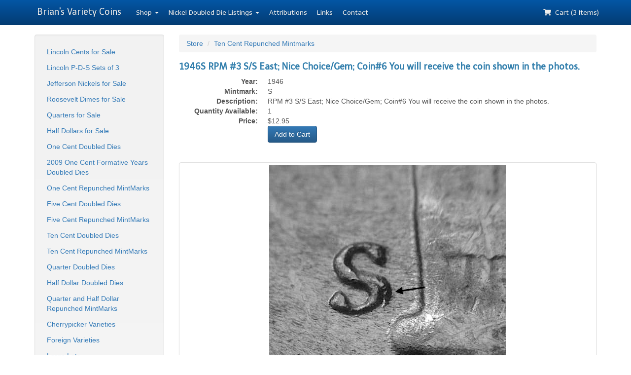

--- FILE ---
content_type: text/html; charset=utf-8
request_url: https://www2.briansvarietycoins.com/shop/view/10418
body_size: 2105
content:
<!DOCTYPE html>
<html>
  <head>
    <title>Brian's Variety Coins - 1946S  RPM #3   S/S East;  Nice Choice/Gem;  Coin#6  You will receive the coin shown in the photos.</title>
    <meta name="viewport" content="width=device-width,initial-scale=1">
    <meta name="csrf-param" content="authenticity_token" />
<meta name="csrf-token" content="dUPFV4OlMRQQmDmoObrYDep9w1hGuGI9uFhs6fJlL7R133Drd48oB_mIiAcnCSpkup3UzLD_l_4prLYVRkXOQw" />

    

    <link rel="stylesheet" href="/assets/application-6ec6955311087ce4ae77baa41c54b6bd3f6575daf39de3369bbafd762ed3380f.css" data-turbo-track="reload" />
    <script src="/assets/application-11ad6f5f5202d035b1def580126dd1314321790c7618b57dbe2f55626bfd0db6.js" data-turbo-track="reload" type="module"></script>
  </head>

  <body>

    <div class="navbar navbar-inverse navbar-fixed-top" role="navigation">
      <div class="container">
        <div class="navbar-header">
          <button type="button" class="navbar-toggle" data-toggle="collapse" data-target=".navbar-collapse">
            <span class="sr-only">Toggle navigation</span>
            <span class="icon-bar"></span>
            <span class="icon-bar"></span>
            <span class="icon-bar"></span>
          </button>
          <a class="navbar-brand" href="/">Brian's Variety Coins</a>
        </div>

        <div class="navbar-collapse collapse">
          <ul class="nav navbar-nav">
            <li class="dropdown">
              <a href="#" class="dropdown-toggle" data-toggle="dropdown">Shop <b class="caret"></b></a>
              <ul class="dropdown-menu">
                <li><a href="/shop/cat/16">Lincoln Cents for Sale</a></li>
                <li><a href="/shop/cat/59">Lincoln P-D-S Sets of 3</a></li>
                <li><a href="/shop/cat/17">Jefferson Nickels for Sale</a></li>
                <li><a href="/shop/cat/18">Roosevelt Dimes for Sale</a></li>
                <li><a href="/shop/cat/56">Quarters for Sale</a></li>
                <li><a href="/shop/cat/57">Half Dollars for Sale</a></li>
                <li class="divider"></li>
                <li><a href="/shop/cat/1">One Cent Doubled Dies</a></li>
                <li><a href="/shop/cat/15">2009 One Cent Formative Years Doubled Dies</a></li>
                <li><a href="/shop/cat/2">One Cent Repunched MintMarks</a></li>
                <li><a href="/shop/cat/3">Five Cent Doubled Dies</a></li>
                <li><a href="/shop/cat/4">Five Cent Repunched MintMarks</a></li>
                <li><a href="/shop/cat/5">Ten Cent Doubled Dies</a></li>
                <li><a href="/shop/cat/6">Ten Cent Repunched MintMarks</a></li>
                <li><a href="/shop/cat/7">Quarter Doubled Dies</a></li>
                <li><a href="/shop/cat/61">Half Dollar Doubled Dies</a></li>
                <li><a href="/shop/cat/21">Quarter and Half Dollar Repunched MintMarks</a></li>
                <li><a href="/shop/cat/19">Cherrypicker Varieties</a></li>
                <li><a href="/shop/cat/58">Foreign Varieties</a></li>
                <li><a href="/shop/cat/20">Large Lots</a></li>
                <li><a href="/shop/cat/8">Lincoln BIE Cents</a></li>
                <li><a href="/shop/cat/9">Mintmark Styles</a></li>
                <li><a href="/shop/cat/11">Full Step Nickels</a></li>
                <li><a href="/shop/cat/10">Errors</a></li>
          <li><a href="/shop/cat/60">Unattributed Doubled Dies</a></li>
          <li><a href="/shop/cat/62">Unidentified Lincoln WRPMs</a></li>
              </ul>
            </li>
            <li class="dropdown">
              <a href="#" class="dropdown-toggle" data-toggle="dropdown"><span class="visible-sm">Listings <b class="caret"></b></span><span class="hidden-sm">Nickel Doubled Die Listings <b class="caret"></b></span></a>
              <ul class="dropdown-menu">
                <li class="dropdown-header">Nickel Doubled Dies</li>
                <li><a href="/listings">1938-Present Doubled Die Listings</a></li>
                <li class="divider"></li>
                <li class="dropdown-header">Ocean in View WDDR</li>
                <li><a href="/listings/cat/7">2005 P Buffalo and OIV Nickel Listings</a></li>
                <li><a href="/listings/cat/8">2005 D Buffalo and OIV Nickel Listings</a></li>
                <li><a href="/listings/cat/10">2005 S Proof Buffalo and OIV Nickel Listings</a></li>
              </ul>
            </li>
            <li><a href="/attributions">Attributions</a></li>
            <li><a href="/links">Links</a></li>
            <li><a href="/contact">Contact</a></li>
          </ul>

          <ul class="nav navbar-nav navbar-right">
            <li><a href="/cart"><i class="fas fa-shopping-cart"></i>&nbsp; Cart (3 Items)</a></li>
          </ul>
        </div><!--/.nav-collapse -->
      </div>
    </div>

    <div class="container" role="main">
      <div class="row">
        <div class="col-sm-4 col-md-3 hidden-xs">
          <div class="well sidebar-nav">
            <ul class="nav nav-list nav-pills nav-stacked" style="padding-left: 0px; padding-right: 0px">
              <li><a href="/shop/cat/16">Lincoln Cents for Sale</a></li>
              <li><a href="/shop/cat/59">Lincoln P-D-S Sets of 3</a></li>
              <li><a href="/shop/cat/17">Jefferson Nickels for Sale</a></li>
              <li><a href="/shop/cat/18">Roosevelt Dimes for Sale</a></li>
              <li><a href="/shop/cat/56">Quarters for Sale</a></li>
              <li><a href="/shop/cat/57">Half Dollars for Sale</a></li>
              <li><a href="/shop/cat/1">One Cent Doubled Dies</a></li>
              <li><a href="/shop/cat/15">2009 One Cent Formative Years Doubled Dies</a></li>
              <li><a href="/shop/cat/2">One Cent Repunched MintMarks</a></li>
              <li><a href="/shop/cat/3">Five Cent Doubled Dies</a></li>
              <li><a href="/shop/cat/4">Five Cent Repunched MintMarks</a></li>
              <li><a href="/shop/cat/5">Ten Cent Doubled Dies</a></li>
              <li><a href="/shop/cat/6">Ten Cent Repunched MintMarks</a></li>
              <li><a href="/shop/cat/7">Quarter Doubled Dies</a></li>
              <li><a href="/shop/cat/61">Half Dollar Doubled Dies</a></li>
              <li><a href="/shop/cat/21">Quarter and Half Dollar Repunched MintMarks</a></li>
              <li><a href="/shop/cat/19">Cherrypicker Varieties</a></li>
              <li><a href="/shop/cat/58">Foreign Varieties</a></li>
              <li><a href="/shop/cat/20">Large Lots</a></li>
              <li><a href="/shop/cat/8">Lincoln BIE Cents</a></li>
              <li><a href="/shop/cat/9">Mintmark Styles</a></li>
              <li><a href="/shop/cat/11">Full Step Nickels</a></li>
              <li><a href="/shop/cat/10">Errors</a></li>
        <li><a href="/shop/cat/60">Unattributed Doubled Dies</a></li>
        <li><a href="/shop/cat/62">Unidentified Lincoln WRPMs</a></li>
            </ul>
          </div>
        </div>

        <div class="col-sm-8 col-md-9 col-xs-12">
      
      
<ul class="breadcrumb">
  <li><a href="/shop">Store</a></li>
  <li><a href="/shop/cat/6">Ten Cent Repunched Mintmarks</a></li>
</ul>

<h4>1946S  RPM #3   S/S East;  Nice Choice/Gem;  Coin#6  You will receive the coin shown in the photos.</h4>

<dl class="dl-horizontal">
  <dt>Year:</dt>
  <dd>1946</dd>

  <dt>Mintmark:</dt>
  <dd>S</dd>

  <dt>Description:</dt>
  <dd>RPM #3   S/S East;  Nice Choice/Gem;  Coin#6  You will receive the coin shown in the photos.</dd>

  <dt>Quantity Available:</dt>
  <dd>1</dd>

  <dt>Price:</dt>
  <dd>$12.95</dd>

  <dt></dt>
  <dd>
      <form class="new_store_cart_item" id="new_store_cart_item" action="/cart/add" accept-charset="UTF-8" method="post"><input type="hidden" name="authenticity_token" value="0ft70WGxr83B2AOJqoES_RxfmPwqmp8NDJZVOcarnbyeoq24auwtXIaNRcl65ZvAR-6o-_DFW8iRFjOlm7YNHA" autocomplete="off" />
        <input value="10418" autocomplete="off" type="hidden" name="store_cart_item[store_product_id]" id="store_cart_item_store_product_id" />
        <input type="submit" class="btn btn-primary" style="width: 100px;" value="Add to Cart">
</form>  </dd>
</dl>

<br>

<div class="row">
  <div class="col-sm-12">
    <div class="thumbnail">
      <img src="/system/store_photos/000/031/881/large/DSCN0615.JPG" />
    </div>
  </div>
  <div class="col-sm-12">
    <div class="thumbnail">
      <img src="/system/store_photos/000/031/882/large/DSCN0620.JPG" />
    </div>
  </div>
  <div class="col-sm-12">
    <div class="thumbnail">
      <img src="/system/store_photos/000/031/883/large/DSCN0621.JPG" />
    </div>
  </div>
</div>


        </div>
      </div>

      <hr />

      <footer>
        <p>&copy; 1999-2023 Brian's Variety Coins.</p>
        <p>Email Us At: <a href="mailto:support@briansvarietycoins.com">support@briansvarietycoins.com</a></p>
      </footer>
    </div>
    <script>
      (function(i,s,o,g,r,a,m){i['GoogleAnalyticsObject']=r;i[r]=i[r]||function(){
      (i[r].q=i[r].q||[]).push(arguments)},i[r].l=1*new Date();a=s.createElement(o),
      m=s.getElementsByTagName(o)[0];a.async=1;a.src=g;m.parentNode.insertBefore(a,m)
      })(window,document,'script','//www.google-analytics.com/analytics.js','ga');

      ga('create', 'UA-1099971-1', 'auto');
      ga('send', 'pageview');

    </script>
  </body>
</html>
